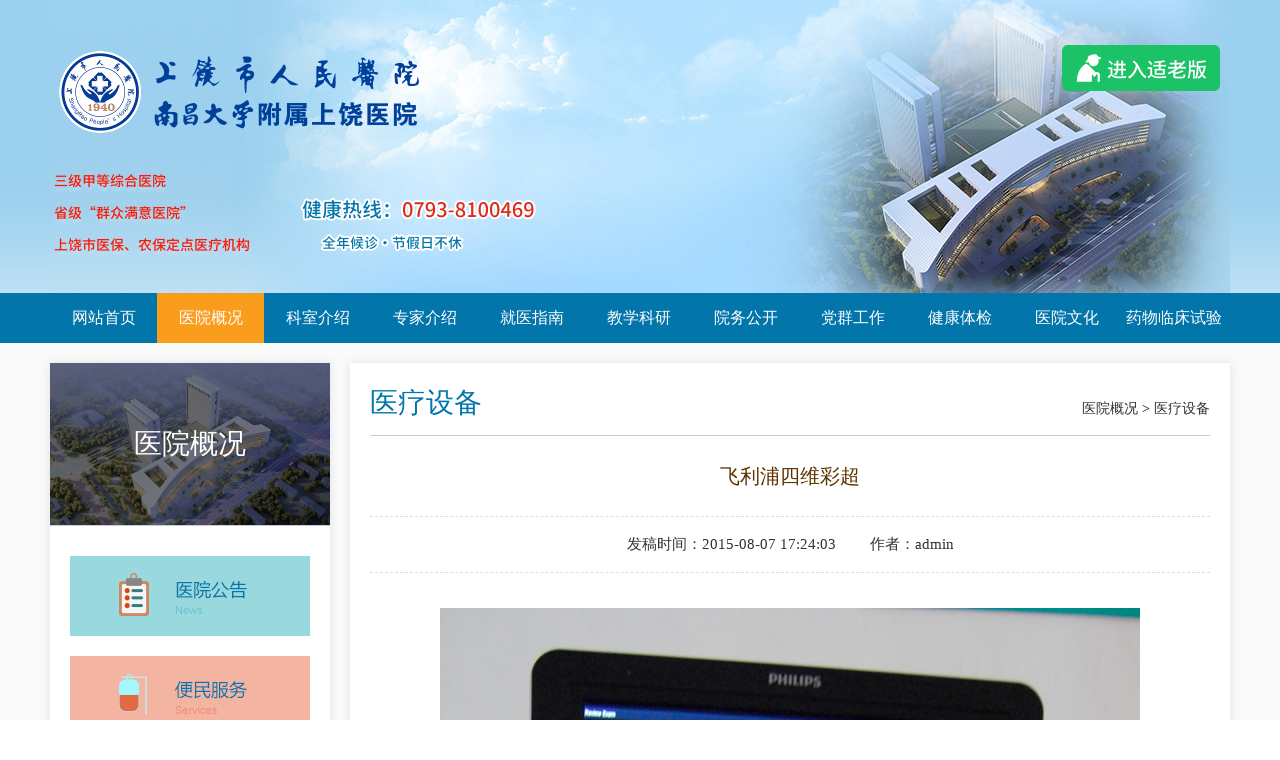

--- FILE ---
content_type: text/html; charset=utf-8
request_url: http://srsrmyy.cn/a-ylsb/36.html
body_size: 15434
content:
<!DOCTYPE html PUBLIC "-//W3C//DTD XHTML 1.0 Transitional//EN" "http://www.w3.org/TR/xhtml1/DTD/xhtml1-transitional.dtd">
<html xmlns="http://www.w3.org/1999/xhtml">
<head>
    <meta http-equiv="Content-Type" content="text/html; charset=utf-8"/>
    <title>飞利浦四维彩超-上饶市人民医院</title>
    <meta name="keywords" content="飞利浦,四维,彩超,"/>
    <meta name="description" content=""/>
    <link href="/static/index/css/style.css?v=1.2.12LTS" rel="stylesheet" type="text/css"/>
    <link href="/static/index/css/swiper.min.css?v=1.2.12LTS" rel="stylesheet" type="text/css"/>
    <script type="text/javascript" src="/static/index/js/jquery-1.11.1.min.js?v=1.2.12LTS"></script>
    <script type="text/javascript" src="/static/index/js/ckplayer/ckplayer.min.js?v=1.2.12LTS"></script>
    <script type="text/javascript" src="/static/index/js/swiper.min.js?v=1.2.12LTS"></script>
    <script type="text/javascript" src="/static/index/js/sr10000.js?v=1.2.12LTS"></script>
    <style type="text/css">
       .con_right img{
            max-width: 100%!important;
        }
    </style>
</head>

<body>
<div id="Container">
    
<div class="header">
    <div class="head"  style="position: relative;">
        <img src="/static/index/img/image_103.png?v=1.2.12LTS" alt="">
        <div class="head-intro clearfix">
            <div class="head-intro-l">
                <div class="swiper-container head-l-conainer">
                    <div class="swiper-wrapper">
                        <div class="swiper-slide">
                            <img src="/static/index/img/image_104.png?v=1.2.12LTS" alt="">
                            <img src="/static/index/img/image_105.png?v=1.2.12LTS" alt="">
                            <img src="/static/index/img/image_106.png?v=1.2.12LTS" alt="">
                        </div>
                    </div>
                </div>
            </div>
            <div class="head-intro-r">
                <div class="swiper-container head-r-conainer">
                    <div class="swiper-wrapper">
                        <div class="swiper-slide">
                            <img src="/static/index/img/image_107.png?v=1.2.12LTS" alt="">
                            <img src="/static/index/img/image_108.png?v=1.2.12LTS" alt="">
                        </div>
                    </div>
                </div>
            </div>
        </div>
        <div class="Xs-slh">
        <a href="javascript:;">
            <img src="/static/index/img/slh.png?v=1.2.12LTS" alt="" />
        </a>
    </div>
    </div>
    <style type="text/css">
        .Xs-slh{
            position: absolute;
				top: 45px;
				right: 10px;
				width: 158px;
				height: 46px;
				content: '';
				z-index: 999;
        }
    </style>
    
    
</div>
<div class="nav">
    <div class="nav_t">
        <ul>
            <li><a href="/" >网站首页</a></li>
                        <li>
                <a href="/a-yyjj.html" class="anv" >医院概况</a>
                <ul>
                                        <li><a href="/a-yyjj.html">医院简介</a></li>
                                        <li><a href="/a-ylsb.html">医疗设备</a></li>
                                        <li><a href="/a-ldfc.html">领导风采</a></li>
                                        <li><a href="/a-lxwm.html">联系我们</a></li>
                                        <li><a href="/a-tjk.html">体检科</a></li>
                                    </ul>
            </li>
                        <li>
                <a href="/dept.html" >科室介绍</a>
                <ul>
                                        <li><a href="/d-mz.html">门诊</a></li>
                                        <li><a href="/d-lcks.html">临床科室</a></li>
                                        <li><a href="/d-ykjs.html">医技科室</a></li>
                                        <li><a href="/hzwy.html">海卓物业</a></li>
                                    </ul>
            </li>
                        <li>
                <a href="/expert.html" >专家介绍</a>
                <ul>
                                        <li><a href="/e-mzb.html">门诊部</a></li>
                                        <li><a href="/e-zyb.html">住院部</a></li>
                                    </ul>
            </li>
                        <li>
                <a href="/g-bmzn.html" >就医指南</a>
                <ul>
                                        <li><a href="/g-bmzn.html">便民指南</a></li>
                                        <li><a href="/g-dljtt.html">地理交通图</a></li>
                                        <li><a href="/g-jyxz.html">就医须知</a></li>
                                        <li><a href="/g-jylc.html">就医流程</a></li>
                                        <li><a href="/g-zjczb.html">专家出诊表</a></li>
                                        <li><a href="/g-yypmt.html">医院平面图</a></li>
                                    </ul>
            </li>
                        <li>
                <a href="/t-kygl.html" >教学科研</a>
                <ul>
                                        <li><a href="/t-kygl.html">科研管理</a></li>
                                        <li><a href="/t-jxgl.html">教学管理</a></li>
                                        <li><a href="/t-zyysgfhpx.html">住院医师规范化培训</a></li>
                                    </ul>
            </li>
                        <li>
                <a href="/p-xshgk.html" >院务公开</a>
                <ul>
                                        <li><a href="/p-xshgk.html">向社会公开</a></li>
                                        <li><a href="/p-xhzgk.html">向患者公开</a></li>
                                        <li><a href="/p-xzggk.html">向职工公开</a></li>
                                        <li><a href="/p-zcfg.html">政策法规</a></li>
                                        <li><a href="/p-yljggs.html">医疗价格公示</a></li>
                                    </ul>
            </li>
                        <li>
                <a href="/p-djyd.html" >党群工作</a>
                <ul>
                                        <li><a href="/p-djyd.html">党建园地</a></li>
                                        <li><a href="/p-tzgz.html">统战工作</a></li>
                                        <li><a href="/p-jjjc.html">纪检监察</a></li>
                                        <li><a href="/ydyf.html">医德医风</a></li>
                                        <li><a href="/zyfw.html">志愿服务</a></li>
                                        <li><a href="/p-zgzj.html">职工之家</a></li>
                                        <li><a href="/p-tyqn.html">团员青年</a></li>
                                        <li><a href="/p-sbhr.html">身边好人</a></li>
                                        <li><a href="/p-bwcx.html">&ldquo;不忘初心、牢记使命&rdquo;主题教育</a></li>
                                    </ul>
            </li>
                        <li>
                <a href="/a-tjk.html" >健康体检</a>
                <ul>
                                    </ul>
            </li>
                        <li>
                <a href="/c-yyln.html" >医院文化</a>
                <ul>
                                        <li><a href="/c-yyln.html">医院理念</a></li>
                                        <li><a href="/c-whxx.html">文化学习</a></li>
                                        <li><a href="/c-whcl.html">文化长廊</a></li>
                                    </ul>
            </li>
                        <li>
                <a href="/gpc.html" >药物临床试验</a>
                <ul>
                                        <li><a href="/gpc.html">GCP简介</a></li>
                                        <li><a href="/bslc.html">办事流程</a></li>
                                        <li><a href="/flfg.html">法律法规</a></li>
                                        <li><a href="/llwyh.html">国家药物临床试验伦理委员会</a></li>
                                        <li><a href="/xzzq.html">下载专区</a></li>
                                        <li><a href="/zyjs.html">专业介绍</a></li>
                                        <li><a href="/LCSYZM.html">临床试验招募信息</a></li>
                                    </ul>
            </li>
                    </ul>
    </div>
</div>

    <div class="content">
        <div class="con_left">
    <div class="con_title">
        <h2>医院概况</h2>
    </div>
    <div class="left_nav 3">
        <ul>
                    </ul>
    </div>
    <div class="cl_img">
                <a href="/n-yygg.html" title="医院公告" target="_blank">
            <img src="/uploads/images/20210720/fcf04125e8864c7f60e4a724216c5a2f_240_80.png" />
        </a>
                <a href="/g-bmzn.html" title="便民服务" target="_blank">
            <img src="/uploads/images/20210720/ae516b24baa23100349230428fbd9cfb_240_80.png" />
        </a>
                <a href="/a-lxwm.html" title="热线电话" target="_blank">
            <img src="/uploads/images/20210720/5ba74f4104449cd6f815bd745112df27_240_80.png" />
        </a>
            </div>
</div>
        <div class="con_right">
            <div class="con_title">
    <div class="cr_nav">
                <a href="/a-yyjj.html">医院概况</a>
         >                 <a href="/a-ylsb.html">医疗设备</a>
                    </div>
    <h2>医疗设备</h2>
</div>
            <div class="cr_con">
                <h1>飞利浦四维彩超</h1>
                <div class="crc_info">
                    <span>发稿时间：2015-08-07 17:24:03</span>
                    <span>作者：admin</span>
                </div>
                <div class="video"></div>
                <div style="text-align: center;">
	<img alt="" src="/uploads/oldfiles/150807/1-150PGH355352.JPG" /></div>

                <div class="crcn_bottom"><!--分享到：--></div>

                <div class="cc_page">
                    <ul>
                        <li>
                            <p>
                                                                <span>上一篇：</span>
                                                                <a href="/a-ylsb/35.html">飞利浦单板直接数字成像系统</a>
                                                            </p>
                        </li>
                        <li>
                            <p>
                                                                <span>下一篇：</span>
                                                                <a href="/a-ylsb/37.html">瓦里安医用电子直线加速器</a>
                                                            </p>
                        </li>
                    </ul>
                </div>
            </div>
        </div>
    </div>
    <div class="footer">
    <div class="foot">
        <div class="foot_nav">
            <ul>
                                <li><a href="/a-yyjj.html">医院简介</a></li>
                                <li><a href="/a-lxwm.html">联系我们</a></li>
                                <li><a href="/dept.html">科室介绍</a></li>
                                <li><a href="/expert.html">专家介绍</a></li>
                                <li><a href="/g-bmzn.html">就医指南</a></li>
                                <li><a href="/u-hlfw.html">护理天地</a></li>
                                <li><a href="/b-rczp.html">人才招聘</a></li>
                            </ul>
        </div>
        <div class="foot_copy">
            <div class="fc_left">
                <script type="text/javascript">
                    document.write(unescape("%3Cspan id='_ideConac' %3E%3C/span%3E%3Cscript  src='http://dcs.conac.cn/js/15/233/0000/40773256/CA152330000407732560002.js' type='text/javascript'%3E%3C/script%3E"));
                </script>
                <div style="width:300px;margin:0 auto; padding:20px 0;">

                </div>
            </div>
            <div class="fc_txt">
                <p>本站信息仅供参考，不作为诊断及医疗的依据，具体诊断请预约挂号或咨询我们的专家</p>
                <p>本站部分图文取自互联网。若发现侵犯您著作权行为，请及时告知。</p>
                <a target="_blank" href="http://www.beian.gov.cn/portal/registerSystemInfo?recordcode=36110202000108" style="display:inline-block;text-decoration:none;height:20px;line-height:20px;">
                    <img src="/static/index/img/beian.png?v=1.2.12LTS" style="float:left;"/>
                    <p style="float:left;height:20px;line-height:20px;margin: 0px 0px 0px 5px; color:#ffffff;">赣公网安备 36110202000108号</p>
                </a>
                <p>地址：江西省上饶市书院路84－87号&nbsp;&nbsp;邮政编码：334000 </p>
                <p>急救热线：0793-8100120&nbsp;&nbsp;预约挂号：0793-8100469&nbsp;&nbsp;医疗投诉：0793-8100315 </p>
                <p>
                    Copyright © 2015 上饶市人民医院
                    <a href="http://beian.miit.gov.cn/" target="_blank" style="color: #fff">赣ICP备18010044号</a>
                    （饶卫网审［2015］第03号）技术支持：<a href="https://www.jxwwkj.com " target="_blank">万网科技</a>
                </p>
                <p>
                    <script type="text/javascript">var cnzz_protocol = (("https:" == document.location.protocol) ? " https://" : " http://");
                    document.write(unescape("%3Cspan id='cnzz_stat_icon_1256812463'%3E%3C/span%3E%3Cscript src='" + cnzz_protocol + "s4.cnzz.com/stat.php%3Fid%3D1256812463%26show%3Dpic' type='text/javascript'%3E%3C/script%3E"));</script>
                </p>
            </div>
            <div class="fc_right">
                <img src="/static/index/img/weixin.png?v=1.2.12LTS" width="114" height="170"/>
            </div>
        </div>
    </div>
</div>
<script>
$('.Xs-slh').click(function() {
		$.get('/elderly', {
			status: 1
		}, function() {
			window.location.reload();
		})
	});
    var Swiper1 = new Swiper ('.head-l-conainer', {
        loop: true,
        autoplay: 3000,
        speed: 1600,
        direction: 'vertical'
    });
    var Swiper2 = new Swiper ('.head-r-conainer', {
        loop: true,
        autoplay: 3000,
        speed: 1600,
        direction: 'vertical'
    });
</script>

    <script>
        $(function () {
        var videoUrl = "";

        if (videoUrl !== "") {
            $(".video").show();
            new ckplayer({
                container: '.video',
                variable: 'player',
                video: videoUrl,
                autoplay: true
            });
        } 
 })
    </script>
</div>
</body>
</html>


--- FILE ---
content_type: text/css
request_url: http://srsrmyy.cn/static/index/css/style.css?v=1.2.12LTS
body_size: 42473
content:
@charset "utf-8";

/*----------------CSS全局样式--------------------*/

body, ul, li, p, h1, h2, h3, h4, h5, h6, dl, dt, dd, font, span, p, dl, dt, dd {
    margin: 0;
    padding: 0;
}

body {
    font-family: "微软雅黑";
    background-color: #fff;
}

img {
    outline-width: 0px;
    vertical-align: top;
    border: 0;
}

p > img{
    max-width: 100%;
}

.cr_con > img{
    max-width: 100%;
}

li {
    list-style: none;
}

a {
    text-decoration: none;
    color: #333
}

a:hover {
    color: #de2b1c;
}

/*---------------------css样式开始--------------------------------------*/

#Container {
    height: 100%;
    margin: 0;
    padding: 0;
    overflow: hidden;
    background-color: #fafafa;
}

.clearfix:after,
.clearfix:before {
    content: "";
    display: table;
    clear: both;
}

.clearfix {
    clear: both;
    zoom: 1;
}

/*-------------------对联样式-------------------*/


.duilian {
    width: 100%;
    height: 100%;
    position: absolute;
    z-index: 9999;
}

.dl_left {
    width: 110px;
    height: 344px;
    position: absolute;
    left: 10%;
    top: 450px;
}

.dlpic {
    width: 110px;
    height: 320px;
}

.closdl {
    width: 22px;
    height: 22px;
    margin-top: 3px;
    float: right;
    cursor: pointer;
    background-image: url(gb.png);
    background-repeat: no-repeat;
}

.dl_right {
    width: 110px;
    height: 344px;
    position: absolute;
    right: 10%;
    top: 450px;
}


/*---------------------头部样式--------------------------------------*/


.header {
    width: 100%;
    height: 293px;
    position: relative;
    overflow: hidden;
    background-image: url("/static/index/img/head1.jpg");
}

.head {
    width: 1180px;
    height: 293px;
    margin: 0 auto;
    background-image: url("/static/index/img/image_102.jpg");
    background-position: center;
    background-repeat: no-repeat;
}

.head > img{
    padding-top: 50px;
    width: 378px;
}
.head .head-intro{
    padding-top: 40px;
}
.head .head-intro img{
    display: block;
    padding-bottom: 10px;
}
.head .head-intro-l{
    width: 250px;
    overflow: hidden;
    float: left;
}
.head .head-intro-l .swiper-wrapper{
    width: 100px;
    max-height:100px;
}
.head .head-intro-r .swiper-wrapper{
    max-height:100px;
}
.head .head-intro-r{
    float: left;
    padding-top: 18px;
    width:250px;
    overflow: hidden;
}
.head .head-intro-r img{
    padding-left: 20px;
}
.head .head-intro-r img:first-child{
    padding-left: 0;
}
/*.head .head-intro .head-intro-l .swiper-slide{*/
/*    display: block;*/
/*    -webkit-transform: translate3d(0, 50%, 0);*/
/*    transform: translate3d(0,50%, 0);*/
/*    opacity: 0;*/
/*    transition: .2s ease 1s;*/
/*}*/
/*.head .head-intro .head-intro-l .swiper-slide-active {*/
/*    opacity: 1;*/
/*    -webkit-transform: translate3d(0, 0, 0);*/
/*    transform: translate3d(0, 0, 0);*/
/*    transition: .4s ease 1.6s;*/
/*}*/

/*.head .head-intro .head-intro-r .swiper-slide{*/
/*    display: block;*/
/*    -webkit-transform: translate3d(0, 50%, 0);*/
/*    transform: translate3d(0,50%, 0);*/
/*    color: #d4a024;*/
/*    opacity: 0;*/
/*    transition: .2s ease 1s;*/
/*}*/
/*.head .head-intro .head-intro-r .swiper-slide-active{*/
/*    opacity: 1;*/
/*    -webkit-transform: translate3d(0, 0, 0);*/
/*    transform: translate3d(0, 0, 0);*/
/*    transition: .4s ease 1.6s;*/
/*}*/
.nav {
    width: 100%;
    height: 50px;
    background-color: #0275aa;
}

.nav_t {
    width: 1180px;
    height: 50px;
    margin: 0 auto;
    background-color: #0275aa;
    position: relative;
}

.nav_t ul {
    text-decoration: none;
}

.nav_t ul li {
    width: 107px;
    height: 50px;
    float: left;
    font-size: 16px;
    text-align: center;
    line-height: 50px;
    color: #fff;
    position: relative;
}

.nav_t ul li a {
    height: 50px;
    display: block;
    color: #fff;
}

.nav_t ul li a:hover {
    color: #fff;
    background-color: #fa9d1c;
}

.nav_t ul li .anv {
    color: #fff;
    background-color: #fa9d1c;
}


.nav ul li ul {
    display: none;
    z-index: 9;
    filter: alpha(Opacity=75);
    opacity: 0.75;
}

.nav ul li:hover ul {
    left: 0px;
    width: 107px;
    background-color: #0275aa;
    display: block;
    top: 50px;
    position: absolute;
    overflow: hidden;
}

.nav ul li ul li {
    height: 40px;
    width: 107px;
}

.nav ul li ul li a {
    height: 40px;
    width: 107px;
    margin: 0px;
    padding: 0px;
    font-size: 14px;
    line-height: 40px;
    color: #fff;
    font-weight: normal;
}

.nav ul li ul li a:hover {
    margin: 0px;
    padding: 0px;
    background-color: #fa9d1c;
}


/*---------------------首页样式--------------------------------------*/


.last {
    margin-right: none
}

/*医院动态*/

.plate1 {
    width: 1180px;
    height: 371px;
    margin: 20px auto 30px;
    color: #666;
}

.p1_img {
    width: 500px;
    height: 320px;
    margin-right: 20px;
    float: left;
}

.p1_news {
    width: 580px;
    height: 371px;
    float: left;
    background-color: #fff;
    box-shadow: 0px 0px 10px rgba(0, 0, 0, 0.1);
}


.p1n_tit {
    width: 572px;
    height: 50px;
    margin: 3px;
    background-color: #EDEDED;
    line-height: 50px;
}

.p1n_lin {
    width: 90px;
    height: 50px;
    font-size: 14px;
    color: #c5d7e1;
    text-align: right;
    float: right;
    line-height: 50px;
    padding-right: 20px;
}

.p1n_lin a {
    color: #5C8FAB;
}

.p1n_lin a:hover {
    color: #de2b1c;
}

.p1n_t {
    width: 200px;
    height: 50px;
    font-size: 18px;
    color: #0275AA;
    float: left;
    line-height: 50px;
    padding-left: 55px;
    background: url("/static/index/img/xtb.png") no-repeat 15px 10px;
}

.p1n_t span {
    width: 60px;
    height: 50px;
    padding-left: 8px;
    font-family: Arial, Helvetica, sans-serif;
    font-size: 14px;
    color: #c5d7e1;
}


.p1n_con {
    height: 250px;
    padding: 5px 15px;
}


.p1n_cb {
    height: 110px;
    border-bottom: 1px solid #ddd;
    line-height: 24px;
    padding: 0 5px;
}

.p1n_cb h2 {
    font-size: 18px;
    font-weight: normal;
    color: #2c2c2c;
    line-height: 45px;
    white-space: nowrap;
    overflow: hidden;
    text-overflow: ellipsis;
}

.p1n_cb p {
    font-size: 14px;
    color: #666;
}

.p1n_cb p a {
    color: #de2b1c;
}


.p1n_cl {
    padding-top: 20px;
}

.p1n_cl ul {
    text-decoration: none;
}

.p1n_cl ul li {
    line-height: 30px;
    padding-left: 25px;
    font-size: 16px;
    background: url("/static/index/img/xtb.png") no-repeat 10px -37px;
    margin-top: 10px;
}

.p1n_cl ul li:first-child {
    margin-top: 0;
}

.p1n_cl ul li a {
    color: #666;
}

.p1n_cl ul li a:hover {
    color: #de2b1c;
}


/*幻灯片*/

.lb_pic {
    width: 580px;
    height: 371px;
    margin-right: 20px;
    float: left;
}

.conal_l {
    width: 580px;
    height: 371px;
    position: relative;
    box-shadow: 0px 0px 10px rgba(0, 0, 0, 0.1);
}

.bigpic {
    width: 580px;
    height: 371px;
    position: relative;
    overflow: hidden;
}

.bigpic ul {
    width: 580px;
    height: 371px;
    position: relative;
    overflow: hidden;
}

.bigpic ul li {
    width: 580px;
    height: 371px;
    filter: alpha(opacity:100);
    opacity: 1;
    position: absolute;
    top: 0px;
    left: 0px;
    z-index: 1;
}

.smilepic {
    height: 10px;
    position: absolute;
    bottom: 14px;
    right: 10px;
    z-index: 5;
}

.smilepic ul {
}

.smilepic ul li {
    width: 10px;
    height: 10px;
    float: left;
    margin-left: 10px;
    cursor: pointer;
    filter: alpha(opacity:50);
    opacity: 0.5;
    background-image: url("/static/index/img/small.png");
    background-repeat: no-repeat;
    background-position: 0px 0px;
}

.smilepic ul li:hover {
    width: 10px;
    height: 10px;
    background-image: url("/static/index/img/small.png");
    background-repeat: no-repeat;
    background-position: -15px 0px;
    filter: alpha(opacity:100);
    opacity: 1;
}

.smilepic ul .litv {
    width: 10px;
    height: 10px;
    background-image: url("/static/index/img/small.png");
    background-repeat: no-repeat;
    background-position: -15px 0px;
    filter: alpha(opacity:100);
    opacity: 1;
}

.img_alt {
    width: 580px;
    height: 40px;
    background: #000;
    position: absolute;
    left: 0px;
    bottom: 0px;
    filter: alpha(opacity:50);
    opacity: 0.5;
    z-index: 3;
}

.img_alt2 {
    width: 570px;
    height: 40px;
    font-size: 14px;
    line-height: 40px;
    color: #f7f5e6;
    position: absolute;
    left: 0px;
    bottom: 0px;
    padding-left: 10px;
    z-index: 4;
}


/*公告*/

.plate2 {
    width: 1180px;
    height: 380px;
    margin: 0 auto;
    margin-bottom: 30px;
}


.p2_guide {
    width: 380px;
    height: 380px;
    margin-right: 20px;
    float: left;
    box-shadow: 0px 0px 10px rgba(0, 0, 0, 0.1);
    background-color: #fff;
}

.p2g_ucon {
    height: 125px;
    padding: 20px 20px 0;
}

.p2g_ul {
    width: 15px;
    height: 83px;
    float: left;
    font-size: 16px;
    color: #fff;
    background-color: #57A6E6;
    padding: 20px 10px;
}

.p2g_ur {
    width: 299px;
    height: 113px;
    float: left;
    padding-top: 8px;
    background-color: #fbfbfb;
    border: 1px #ddd solid;
    border-left: none;
}

.p2g_ur ul {
    text-decoration: none;
    background: url("/static/index/img/xtb.png") no-repeat 14px -93px;
}

.p2g_ur ul li {
    line-height: 27.5px;
    color: #666;
    padding-left: 44px;
    font-size: 15px;
}

.p2g_ur ul li span {
    color: #0275aa;
}


.p2g_col {
    padding: 0 20px 20px;
    height: 215px;
}

.p2g_col ul {
    text-decoration: none;
}

.p2g_col ul li {
    width: 100px;
    height: 95px;
    float: left;
    margin: 12px 15px 0 0;
    color: #fff;
    text-align: center;
}

.p2g_col ul li a {
    width: 100px;
    height: 30px;
    display: block;
    font-size: 14px;
    color: #fff;
    padding-top: 65px;
}

.p2g_col ul li:hover {
    filter: alpha(opacity=80);
    -moz-opacity: 0.8;
    opacity: 0.8;
}


.p2_wrap {
    float: left;
    background-color: #fff;
    box-shadow: 0px 0px 10px rgba(0, 0, 0, 0.1);
    padding: 20px;
}

.p2_call {
    width: 360px;
    height: 340px;
    margin-right: 20px;
    float: left;
}

.p2c_anno {
    width: 360px;
    height: 170px;
}

.p2c_atit {
    width: 360px;
    height: 35px;
    background-color: #EDEDED;
}

.p2c_atit h1 {
    height: 35px;
    float: left;
    line-height: 35px;
    font-size: 18px;
    color: #0275AA;
    font-weight: normal;
    padding: 0 10px;
    margin-left: 10px;
}

.p2c_atit span {
    width: 60px;
    height: 35px;
    float: right;
    line-height: 35px;
    color: #666;
}

.p2c_atit span a {
    color: #0275AA;
    font-size: 14px;
}

.p2c_atit span a:hover {
    color: #de2b1c;
}


.p2c_acon {
    width: 360px;
    height: 120px;
    overflow: hidden;
    position: relative;
    margin-top: 5px;
    margin-bottom: 5px;
}

.p2c_acon ul {
    width: 375px;
    position: absolute;
    overflow: hidden;
}

.p2c_acon ul li {
    width: 100%;
    max-width: 315px;
    line-height: 30px;
    padding-left: 25px;
    font-size: 14px;
    background: url("/static/index/img/xtb.png") no-repeat 10px -37px;
    white-space: nowrap;
    overflow: hidden;
    text-overflow: ellipsis;
    padding-right: 15px;
    position: relative;
}

.p2c_acon ul li span {
    float: left;
}

.p2c_acon ul li a {
    color: #666;
}

.p2c_acon ul li img{
    position: absolute;
    top: 0;
    right: 0;
    content: ''
}

.p2c_acon ul li a:hover {
    color: #de2b1c;
}


.p2c_acon2 {
    width: 418px;
    height: 125px;
    margin-top: 10px;
}

.p2c_acon2 ul {
    text-decoration: none;
}

.p2c_acon2 ul li {
    line-height: 30px;
    padding-left: 25px;
    font-size: 14px;
    background: url("/static/index/img/xtb.png") no-repeat 10px -37px;
}

.p2c_acon2 ul li a {
    color: #666;
}

.p2c_acon2 ul li a:hover {
    color: #de2b1c;
}


.p2_sub {
    width: 360px;
    height: 340px;
    float: left;
}

.p2_sub img {
    width: 207px;
    height: 53px;
    margin-bottom: 5px;
}

.p2_sub img:hover {
    filter: alpha(opacity=80);
    -moz-opacity: 0.8;
    opacity: 0.8;
}

.p3c_anno {
    width: 207px;
    height: 190px;
}

.p3c_atit {
    width: 360px;
    height: 35px;
    background-color: #EDEDED;
}

.p3c_atit h1 {
    height: 35px;
    float: left;
    line-height: 35px;
    font-size: 18px;
    color: #0275AA;
    font-weight: normal;
    padding: 0 10px;
    margin-left: 10px;
}

.p3c_atit span {
    width: 60px;
    height: 35px;
    float: right;
    line-height: 35px;
    color: #666;
}

.p3c_atit span a {
    color: #666;
    font-size: 14px;
}

.p3c_atit span a:hover {
    color: #de2b1c;
}


.p3c_acon {
    width: 207px;
    height: 180px;
    overflow: hidden;
    position: relative;
    margin-top: 5px;
    margin-bottom: 5px;
}

.p3c_acon ul {
    width: 207px;
    position: absolute;
    overflow: hidden;
}

.p3c_acon ul li {
    line-height: 30px;
    padding-left: 25px;
    font-size: 14px;
    background: url("/static/index/img/xtb.png") no-repeat 10px -37px;
}

.p3c_acon ul li span {
    float: left;
}

.p3c_acon ul li a {
    color: #666;
}

.p3c_acon ul li a:hover {
    color: #de2b1c;
}


/*科室*/

.plate3 {
    width: 1180px;
    height: 423px;
    margin: 0 auto 30px;
}

.p3_cube {
    width: 540px;
    height: 383px;
    margin-right: 20px;
    float: left;
    padding: 20px;
    background-color: #fff;
    box-shadow: 0px 0px 10px rgba(0, 0, 0, 0.1);
}

.p3c_tit {
    width: 540px;
    height: 40px;
}

.p3c_tl {
    width: 127px;
    height: 40px;
    float: left;
    font-size: 16px;
    line-height: 30px;
    text-align: center;
    margin-right: 10px;
}

.p3c_tl p {
    width: 127px;
    height: 30px;
    background-color: #0275AA;
    color: #fff;
    line-height: 30px;
    text-align: center;
    font-size: 16px;
    border-right: 1px #026593 solid;
}

.p3c_tl span {
    width: 123px;
    height: 10px;
    display: block;
    background: url("/static/index/img/xtb.png") no-repeat 55px -900px;
}

.p3c_tr {
    width: 403px;
    height: 40px;
    float: left;
    font-size: 16px;
    line-height: 30px;
    text-align: center;
}

.p3c_tr p {
    width: 402px;
    height: 30px;
    background-color: #0275AA;
    color: #fff;
    line-height: 30px;
    text-align: center;
    font-size: 16px;
    border-left: 1px #4e9fc4 solid;
}

.p3c_tr span {
    width: 377px;
    height: 10px;
    display: block;
    background: url("/static/index/img/xtb.png") no-repeat 183px -900px;
}

.p3c_con {
    height: 342px;
}


.p3c_c_l {
    width: 137px;
    height: 342px;
    float: left;
}

.p3c_c_l ul {
    text-decoration: none;
}

.p3c_c_l ul li {
    width: 127px;
    height: 31px;
    float: left;
    background-color: #ededed;
    margin: 0 10px 8px 0;
    text-align: center;
    line-height: 30px;
    font-size: 14px;
}

.p3c_c_l ul li a {
    width: 127px;
    height: 31px;
    display: block;
    color: #666;
}

.p3c_c_l ul li:hover a {
    color: #57a6e6;
    background-color: #DDEEFE;
}


.p3c_c_r {
    width: 403px;
    height: 342px;
    float: left;
}

.p3c_c_r ul {
    text-decoration: none;
    margin-right: -10px;
}

.p3c_c_r ul li {
    width: 127px;
    height: 31px;
    float: left;
    background-color: #ededed;
    margin: 0 10px 8px 0;
    text-align: center;
    line-height: 30px;
    font-size: 14px;
}

.p3c_c_r ul li a {
    width: 127px;
    height: 31px;
    display: block;
    color: #666;
}

.p3c_c_r ul li:hover a {
    color: #57a6e6;
    background-color: #DDEEFE;
}


.p3_spec {
    width: 580px;
    height: 423px;
    float: left;
    background-color: #fff;
    box-shadow: 0px 0px 10px rgba(0, 0, 0, 0.1);
}

.p3n_tit {
    height: 50px;
    margin: 3px;
    background-color: #EDEDED;
}

.p3n_lin {
    width: 90px;
    height: 50px;
    font-size: 14px;
    color: #c5d7e1;
    text-align: right;
    float: right;
    line-height: 50px;
    padding-right: 20px;
}

.p3n_lin a {
    color: #5C8FAB;
}

.p3n_lin a:hover {
    color: #de2b1c;
}

.p3n_t {
    width: 230px;
    height: 42px;
    font-size: 24px;
    color: #0275AA;
    float: left;
    padding: 8px 0 0 55px;
    background: url("/static/index/img/xtb.png") no-repeat 15px -578px;
}

.p3n_t span {
    width: 60px;
    height: 42px;
    padding-left: 8px;
    font-family: Arial, Helvetica, sans-serif;
    font-size: 14px;
    color: #c5d7e1;
}


.p3n_con {
    height: 330px;
    position: relative;
    overflow: hidden;
    margin: 20px;
}

.p3n_con .p3n_con_v {
    position: absolute;
    overflow: hidden;
}

.p3n_con .p3n_con_v a {
    width: 418px;
    height: 82px;
    overflow: hidden;
    display: block;
    margin-bottom: 22px
}

.p3n_con .p3n_con_v img {
    width: 135px;
    height: 80px;
    margin-right: 16px;
    float: left;
}

.p3n_con .p3n_con_v p {
    width: 265px;
    font-size: 14px;
    margin-top: 15px;
}

.p3n_cu {
    width: 438px;
    height: 165px;
}

.p3n_cu img {
    float: left;
}

.p3n_cuc {
    width: 180px;
    height: 165px;
    float: left;
    margin-left: 15px;
}

.p3n_cuc h4 {
    margin: 0;
    color: #cf4e48;
    font-size: 18px;
    font-weight: normal;
    line-height: 40px;
}

.p3n_cuc p {
    color: #666;
    font-size: 14px;
    text-indent: 1em;
    line-height: 24px;
}


.p3n_cd {
    width: 438px;
    height: 119px;
}

.p3n_cd ul {
    text-decoration: none;
}

.p3n_cd ul li {
    width: 185px;
    height: 40px;
    float: left;
    text-align: center;
    line-height: 40px;
    font-size: 16px;
    margin: 12px 15px;
}

.p3n_cd ul li a {
    width: 185px;
    height: 40px;
    display: block;
    color: #666;
    border-radius: 10px;
    -webkit-border-radius: 10px;
    -moz-border-radius: 10px;
}

.p3n_cd ul li:hover a {
    filter: alpha(opacity=70);
    -moz-opacity: 0.7;
    opacity: 0.7;
}


/*小banner*/

.banner {
    width: 1180px;
    margin: 0 auto 30px;
}


/*专家*/

.plate4 {
    width: 1140px;
    height: 210px;
    margin: 0 auto 30px;
    background-color: #fff;
    box-shadow: 0px 0px 10px rgba(0, 0, 0, 0.1);
    padding: 20px 20px 0;
}


.p4n_tit {
    height: 50px;
    background-color: #EDEDED;
}

.p4n_t {
    width: 200px;
    height: 42px;
    font-size: 24px;
    color: #0275AA;
    float: left;
    padding: 8px 0 0 55px;
    background: url("/static/index/img/xtb.png") no-repeat 10px -628px;
}

.p4n_t span {
    width: 60px;
    height: 42px;
    padding-left: 8px;
    font-family: Arial, Helvetica, sans-serif;
    font-size: 14px;
    color: #c5d7e1;
}

.p4_con {
    padding-top: 20px;
}

.p4c_left {
    width: 450px;
    height: 250px;
    float: left;
}

.p4c_left img {
    float: left;
}

.p4l_txt {
    width: 225px;
    height: 240px;
    float: left;
    margin-left: 30px;
    padding-top: 10px;
}

.p4l_txt h5 {
    font-size: 18px;
    font-weight: normal;
    color: #57a6e6;
    line-height: 32px;
}

.p4l_txt h5 a {
    color: #57a6e6;
}

.p4l_txt h5 a:hover {
    color: #de2b1c;
}

.p4l_txt p {
    font-size: 14px;
    color: #666;
    line-height: 32px;
}

.p4l_txt a {
    color: #de2b1c;
}


.zhuanj {
    position: relative;
    z-index: 50;
}

.zj_con {
    height: 118px;
    position: relative;
    display: block;
    left: 0px;
    top: 0px;
    overflow: hidden;
}

.zj_ul {
    position: absolute;
    display: block;
    left: 0px;
    top: 0px;
    overflow: hidden;
}

.p4c_right {
    float: left;
}

.p4c_right ul {
}

.p4c_right ul li {
    width: 212px;
    height: 118px;
    background-color: #ededed;
    float: left;
    margin-left: 20px;
}

.p4c_right ul li:first-child {
    margin-left: 0;
}

.p4c_right ul li:hover {
    background-color: #DDEEFE;
}

.p4c_right ul li a img {
    float: left;
}

.p4c_right ul li a .p4c_la {
    height: 110px;
    width: 110px;;
    float: left;
    margin-left: 10px;
    padding-top: 8px;
}

.p4c_right ul li a .p4c_la span {
    color: #57a6e6;
    font-size: 14px;
    line-height: 32px;
}

.p4c_right ul li a .p4c_la p {
    color: #666;
    font-size: 14px;
    line-height: 32px;
    text-overflow: ellipsis;
    overflow: hidden;
    white-space: nowrap
}

.gd_left {
    width: 20px;
    height: 20px;
    cursor: pointer;
    position: absolute;
    top: -55px;
    left: 393px;
    background-color: #0275AA;
    background-image: url(up_down2.png);
    background-repeat: no-repeat;
    background-position: 0px 0px;
}

.gd_left:hover {
    width: 20px;
    height: 20px;
    background-color: #0275AA;
    background-image: url(up_down2.png);
    background-repeat: no-repeat;
    background-position: -20px 0px;
}

.gd_right {
    width: 20px;
    height: 20px;
    cursor: pointer;
    position: absolute;
    top: -55px;
    right: 34px;
    background-color: #0275AA;
    background-image: url(up_down2.png);
    background-repeat: no-repeat;
    background-position: -40px 0px;
}

.gd_right:hover {
    width: 20px;
    height: 20px;
    background-color: #0275AA;
    background-image: url(up_down2.png);
    background-repeat: no-repeat;
    background-position: -60px 0px;
}


/*护理*/

.plate5 {
    width: 1140px;
    margin: 0 auto 30px;
    padding: 20px;
    box-shadow: 0px 0px 10px rgba(0, 0, 0, 0.1);
    background-color: #fff;
}


.p5_left {
    width: 560px;
    float: left;
    margin-right: 20px;
}

.p5l_care {
    height: 260px;
}


.p5l_ctit {
    height: 35px;
    background-color: #EDEDED;
}

.p5l_ctit h1 {
    height: 35px;
    float: left;
    line-height: 35px;
    font-size: 18px;
    color: #0275AA;
    font-weight: normal;
    padding: 0 10px;
    margin-left: 5px;
}

.p5l_ctit span {
    width: 60px;
    height: 35px;
    float: right;
    line-height: 35px;
    color: #666;
}

.p5l_ctit span a {
    color: #0275AA;
    font-size: 14px;
}

.p5l_ctit span a:hover {
    color: #de2b1c;
}


.p5l_ccon {
    padding: 20px 15px;
    color: #666;
}


.p5l_cca {
    height: 90px;
}

.p5l_cca img {
    float: left;
    margin-right: 15px;
}

.p5l_ccab {
    width: 345px;
    height: 89px;
    float: left;
    border-bottom: 1px #ddd dashed;
}

.p5l_ccab p {
    line-height: 24px;
    color: #666;
    font-size: 14px;
}

.p5l_ccab h3 {
    font-weight: normal;
    color: #57a6e6;
    line-height: 30px;
    font-size: 14px;
    border: none;
}

.p5l_ccab h3 a {
    font-weight: normal;
    color: #57a6e6;
    font-size: 16px;
    border: none;
}

.p5l_ccab h3 a:hover {
    color: #de2b1c;
}


.p5l_ccb {
    padding-top: 10px;
}

.p5l_ccb ul {
    text-decoration: none;
}

.p5l_ccb ul li {
    line-height: 30px;
    font-size: 14px;
    padding-left: 20px;
    background: url("/static/index/img/xtb.png") no-repeat 0px -690px;
}

.p5l_ccb ul li a {
    color: #666;
}

.p5l_ccb ul li a:hover {
    color: #de2b1c;
}


.p5_right {
    width: 560px;
    float: right;
}


/*滚动*/

.plate6 {
    width: 1180px;
    padding: 20px 0;
    margin: 0 auto 30px;
    background-color: #fff;
    box-shadow: 0px 0px 10px rgba(0, 0, 0, 0.1);
}

.syzz_con {
    position: relative;
}

.syzz_con_js {
    width: 1100px;
    height: 170px;
    display: block;
    position: relative;
    overflow: hidden;
    margin: 0 auto;
}

.syzz_con_js ul {
    height: 170px;
    margin: 0 auto;
    display: block;
    position: absolute;
    top: 0px;
    overflow: hidden;
}

.syzz_con_js ul li {
    width: 210px;
    height: 170px;
    float: left;
    margin-left: 10px;
}

.syzz_con_js ul li:first-child{
    margin-left: 5px;
}


.syzz_con_js ul li a {
    width: 200px;
    height: 160px;
    display: block;
    padding: 4px;
    background-color: #fff;
    border: 1px solid #eff1f5;
    font-size: 14px;
    color: #333;
    text-align: center;
}

.syzz_con_js ul li a:hover {
    color: #f52912;
    border-bottom: 1px solid #f52912;
}

.syzz_con_js ul li a img {
    padding-bottom: 10px;
    display: block;
}

.sy_left {
    width: 40px;
    height: 170px;
    cursor: pointer;
    position: absolute;
    top: 0px;
    left: 0px;
    background: url("/static/index/img/icon7.png") center no-repeat;
}


.sy_right {
    width: 40px;
    height: 170px;
    cursor: pointer;
    position: absolute;
    top: 0px;
    right: 0px;
    background: url("/static/index/img/icon8.png") center no-repeat;
}



/*链接*/

.links {
    width: 1140px;
    height: 190px;
    margin: 0 auto 30px;
    padding: 20px;
    background-color: #fff;
    box-shadow: 0px 0px 10px rgba(0, 0, 0, 0.1);
}


.links_left {
    width: 560px;
    height: 170px;
    float: left;
}

.ll_tit {
    width: 545px;
    height: 35px;
    background-color: #EDEDED;
    margin-bottom: 30px;
}

.ll_tit h1 {
    height: 35px;
    float: left;
    line-height: 35px;
    font-size: 18px;
    font-weight: normal;
    color: #0275AA;
    padding: 0 10px;
    margin-left: 5px;
}

.ll_con {
    width: 535px;
    height: 100px;
    padding-left: 10px;
}

.ll_con ul {
    text-decoration: none;
}

.ll_con ul li {
    width: 163px;
    height: 41px;
    margin-right: 8px;
    margin-bottom: 8px;
    float: left;
    border: 1px #ddd solid;
    background-color: #219CDE;
}

.ll_con ul li:hover {
    border: 1px #8CBFD7 solid;
}


.links_right {
    width: 560px;
    height: 170px;
    float: left;
}

.lr_tit {
    height: 35px;
    background-color: #EDEDED;
    margin-bottom: 30px;
}

.lr_tit h1 {
    height: 35px;
    float: left;
    line-height: 35px;
    font-size: 18px;
    color: #0275AA;
    font-weight: normal;
    padding: 0 10px;
    margin-left: 5px;
}

.lr_tit span {
    width: 100px;
    height: 35px;
    float: right;
    line-height: 35px;
    color: #666;
}

.lr_tit span a {
    color: #0275AA;
    font-size: 14px;
}

.lr_tit span a:hover {
    color: #de2b1c;
}

.lr_con {
    height: 100px;
}

.lr_con ul {
    text-decoration: none;
}

.lr_con ul li {
    margin-right: 15px;
    float: left;
    line-height: 30px;
    color: #666;
}

.lr_con ul li a {
    color: #666;
    font-size: 14px;
}

.lr_con ul li a:hover {
    color: #de2b1c;
}


/*---------------------内页样式--------------------------------------*/

.content {
    width: 1180px;
    margin: 20px auto 0;
}

.con_left {
    width: 280px;
    float: left;
    margin-bottom: 50px;
    box-shadow: 0 0 10px rgba(0, 0, 0, 0.1);
    background-color: #fff;
}

.con_title {
    width: 100%;
    height: 40px;
    border-bottom: 1px solid #c2ccdc;
    padding-bottom: 12px;
}

.con_title h2 {
    font-size: 28px;
    color: #0275aa;
    line-height: 40px;
    font-weight: normal;
}


.con_left .con_title {
    width: 100%;
    height: 162px;
    background: url("/static/index/img/icon4.jpg");
    padding-bottom: 0;
}

.con_left .con_title h2 {
    color: #fff;
    text-align: center;
    line-height: 162px;
}


.con_right {
    width: 840px;
    float: right;
    margin-bottom: 70px;
    padding: 20px;
    box-shadow: 0 0 10px rgba(0, 0, 0, 0.1);
    background-color: #fff;
}

.con_title .cr_nav {
    padding-top: 17px;
    float: right;
    font-size: 14px;
}


.cl_img {
    padding: 20px;
}

.cl_img img {
    margin: 10px 0;
}


/*内页三级导航 下拉A*/

.side_nav {
    width: 170px;
    margin: 0 auto;
}

.side_li {
    width: 170px;
    margin: 0 auto;
}

.side_tt {
    width: 100%;
    height: 35px;
    cursor: pointer;
    border-bottom-width: 1px;
    border-bottom-style: solid;
    border-bottom-color: #ddd;
}

.side_tta {
    font-size: 15px;
    width: 135px;
    height: 35px;
    border-bottom-width: 1px;
    border-bottom-style: solid;
    border-bottom-color: #ddd;
    line-height: 35px;
    background-image: url("/static/index/img/xtb.png");
    background-repeat: no-repeat;
    background-position: 15px -1126px;
    color: black;
    display: block;
    padding-left: 35px;
}

.side_tt a {
    color: black;
}

.side_tt a:hover {
    color: #0275aa;
}

.side_ttb {
    font-size: 15px;
    width: 135px;
    height: 35px;
    border-bottom-width: 1px;
    border-bottom-style: solid;
    border-bottom-color: #ddd;
    line-height: 35px;
    background-image: url("/static/index/img/xtb.png");
    background-repeat: no-repeat;
    background-position: 16px -408px;
    color: black;
    padding-left: 35px;
}

.side_ll {
    display: none;
}

.side_ll:hover ul li:hover {
    background: url("/static/index/img/xtb.png") no-repeat 0 -528px;
}

.side_ll ul {
}

.side_ll ul li {
    border-bottom-width: 1px;
    border-bottom-style: solid;
    border-bottom-color: #ddd;
    background-image: url("/static/index/img/xtb.png");
    background-repeat: no-repeat;
    background-position: 16px -205px;
    padding-left: 35px;

}


.side_ll ul li a {
    font-size: 14px;
    color: #777;
    line-height: 40px;
    display: block;
}

.side_ll ul li a:hover {
    color: #0275aa;
}


/*内页三级导航 普通B*/

.left_nav {
    width: 280px;
}

.left_nav ul li {
    height: 59px;
    border-bottom-width: 1px;
    border-bottom-style: solid;
    border-bottom-color: #ddd;
}

.left_nav ul li a {
    font-size: 18px;
    color: black;
    line-height: 59px;
    display: block;
    padding-left: 40px;
    text-overflow: ellipsis;
    overflow: hidden;
    white-space: nowrap;
    background: url("/static/index/img/icon5.png") no-repeat 240px 25px;
    padding-right: 40px;
}

.left_nav ul li:hover,
.left_nav ul li.active{
    background-color: #0275AA;
}


.left_nav ul li:hover a,
.left_nav ul li.active a{
    color: #fff;
    background: url("/static/index/img/icon6.png") no-repeat 240px 25px;
}

/*news*/

.cr_con {
    width: 100%;
    line-height: 2em;
    color: #333;
    font-size: 15px;
}

.cr_con h1 {
    font-size: 20px;
    text-align: center;
    line-height: 80px;
    font-weight: normal;
    color: #5e3300;
}

.cr_con .crc_info {
    border-bottom: 1px dashed #ddd;
    border-top: 1px dashed #ddd;
    text-align: center;
    line-height: 35px;
    margin-bottom: 35px;
    padding: 10px;
}

.cr_con .crc_info span {
    margin: 0 15px;
}

.cr_con p {
    color: #333;
    font-size: 15px;
    line-height: 2em;
}

.crc_news h3 {
    padding-top: 40px;
    color: #006699;
    font-size: 16px;
}

.crc_news li {
    padding-left: 10px;
    line-height: 2em;
    font-size: 14px;
}

.crcn_bottom {
    margin-top: 70px;
    margin-bottom: 30px;
    border-top: 1px dashed #ddd;
    padding: 10px 0;
    font-size: 12px;
}


/*aboutC*/


.cr_cons {
    width: 100%;
    padding-top: 35px;
    overflow: hidden;
}

.p3c_con ul {
    text-decoration: none;
}

.cr_cons ul li {
    width: 130px;
    height: 31px;
    float: left;
    background-color: #ededed;
    margin: 0 8px 8px 0;
    text-align: center;
    line-height: 30px;
    font-size: 14px;
    border: 1px #ddd solid;
}

.cr_cons ul li a {
    display: block;
    color: #666;
    text-overflow: ellipsis;
    overflow: hidden;
    white-space: nowrap;
}

.cr_cons ul li:hover a {
    color: #57a6e6;
    background-color: #DDEEFE;
}


.cr_conz {
    width: 100%;
    padding-top: 35px;
    overflow: hidden;
}

.cr_conz ul li {
    width: 119px;
    height: 31px;
    float: left;
    background-color: #ededed;
    margin: 0 8px 8px 0;
    text-align: center;
    line-height: 30px;
    font-size: 14px;
    border: 1px #ddd solid;
}

.cr_conz ul li a {
    width: 119px;
    height: 31px;
    display: block;
    color: #666;
}

.cr_conz ul li:hover a {
    color: #57a6e6;
    background-color: #DDEEFE;
}


.cr_conc {
    width: 100%;
    line-height: 2em;
    border-bottom: 1px solid #ddd;
    padding-bottom: 40px;
    clear: both;
}

.crc_til {
    font-weight: bold;
    border-bottom: 1px dashed #ddd;
    line-height: 1.8em;
    padding-top: 25px;
    padding-right: 0;
    padding-bottom: 0px;
    padding-left: 0;
}

.crc_til span {
    background: url("/static/index/img/xtb.png") no-repeat -450px -933px;
    display: block;
    padding-left: 20px;
    font-size: 16px;
    color: #57A6E6;
}

.crc_til span a {
    color: #57A6E6;
}

.crc_p {
    width: 100%;
    padding-top: 15px;
}


/*list*/

.cr_newslist {
    width: 100%;
    padding-top: 10px;
    overflow: hidden;
}

.cr_newslist li {
    height: 45px;
    overflow: hidden;
    line-height: 45px;
    font-size: 15px;
    border-bottom: 1px dashed #ddd;
    padding-left: 32px;
    background: url("/static/index/img/xtb.png") no-repeat 10px -975px;
}

.cr_newslist li span {
    float: right;
    padding-right: 25px;
}

.cr_newslist li:hover span {
    color: #de2b1c;
}

.cr_newslist li:hover a {
    display: block;
    color: #de2b1c;
}

.cr_page {
    padding: 30px 0 15px;
}

.cr_page ul {
    text-align: center;
}

.cr_page ul li {
    display: inline-block;
    margin: 0 5px;
    background-color: #fff;
    font-size: 14px;
}

.cr_page ul li a,
.cr_page ul li span {
    display: block;
    padding: 5px 10px;
    border: 1px solid #e3e2e2;
    color: #666;
}

.cr_page ul li.active span,
.cr_page ul li a:hover {
    background-color: #57A6E6;
    color: #fff;
    border-color: #57A6E6;
}

.cr_page ul li.disabled a,
.cr_page ul li.disabled span {
    background-color: #eee;
    color: #999;
}

/* pick 样式 */

.cr_pick {
    color: #333;
    font-size: 14px;
    line-height: 25px;
    margin: 0 -10px;
}

.cr_pick ul {
    text-decoration: none;
}

.cr_pick ul li {
    width: 260px;
    height: 200px;
    float: left;
    background-color: #fff;
    border: 1px solid #eff1f5;
    margin: 15px 10px;
}

.cr_pick ul li a {
    display: block;
    padding: 9px;
    background-color: #fff;
    border: 1px solid #eff1f5;
    font-size: 14px;
    color: #333;
    text-align: center;
}

.cr_pick ul li a:hover {
    display: block;
    color: #f52912;
    padding: 9px;
    background-color: #fff;
    border-top: 1px solid #eff1f5;
    border-left: 1px solid #eff1f5;
    border-right: 1px solid #eff1f5;
    border-bottom: 1px solid #f52912;
    font-size: 14px;
    text-align: center;
}

.cr_pick ul li a img {
    padding-bottom: 10px;
}


/* picklist 专家样式 */

.zjtd {
    width: 780px;
    height: 238px;
    border-bottom-width: 1px;
    border-bottom-style: dashed;
    border-bottom-color: #ddd;
}

.zjtd:hover {
    background-color: ededed;
}

.zj_left {
    width: 150px;
    height: 180px;
    float: left;
    margin-top: 23px;
    margin-left: 10px;
}

.zj_left img {
    padding: 5px;
    background: #fff;
    border: 1px solid #ddd;
}

.zj_right {
    width: 585px;
    height: 180px;
    float: left;
    margin-top: 23px;
}

.zj_right ul {
    padding-left: 20px;
    padding-right: 10px;
}

.zj_right ul li {
    font-size: 14px;
    line-height: 36px;
    color: #555;
}

.zj_right ul li a {
    color: #de2b1c;
}

.zj_right ul span {
    font-size: 18px;
    line-height: 36px;
    color: #57A6E6;
}


/*---------------------底部样式--------------------------------------*/

.footer {
    width: 100%;
    height: 290px;
    background-color: #0174a9;
    clear: both;
}

.foot {
    width: 1000px;
    height: 290px;
    margin: 0 auto;
    background-color: #0174a9;
}

.foot_nav {
    width: 1000px;
    height: 60px;
    margin-bottom: 25px;
    background: url("/static/index/img/xtb.png") no-repeat 200px -801px
}

.foot_nav ul {
    text-decoration: none;
    margin-left: 125px;
}

.foot_nav ul li {
    width: 105px;
    height: 60px;
    float: left;
    font-size: 14px;
    text-align: center;
    line-height: 60px;
    color: #fff;
    background: url("/static/index/img/xtb.png") no-repeat 0 -737px
}

.foot_nav ul li:first-child {
    background: none;
}

.foot_nav ul li a {
    color: #fff;
}

.foot_nav ul li a:hover {
    color: #de2b1c;
}

.foot_copy {
    width: 1000px;
    height: 200px;
    color: #fff;
}

.fc_txt {
    width: 680px;
    height: 200px;
    float: left;
    font-size: 14px;
    text-align: center;
    line-height: 30px;
    color: #fff;
}

.fc_txt p {
    font-size: 14px;
    text-align: center;
    line-height: 30px;
    color: #fff;
}

.fc_txt p a {
    color: #fff;
}


.fc_left {
    width: 140px;
    height: 200px;
    float: left;
    padding-left: 25px;
}

.fc_right {
    width: 140px;
    height: 200px;
    float: left;
    text-align: right;
}


/*---------------------新增样式--------------------------------------*/
.zjjs {
    width: 840px;
    overflow: hidden;
    padding-bottom: 40px;
}

.zjjs_t {
    height: 40px;
    font-weight: bold;
    font-size: 16px;
    line-height: 40px;
}

.zjjs_t a {
    color: #6CC
}

.zjjs_con {
    overflow: hidden;
}

.zjjs_con ul {
}

.zjjs_con ul li {
    float: left;
    height: 30px;
    width: 280px;
}

.zjjs_con ul li a {
    float: left;
    height: 30px;
    line-height: 30px;
}

.zjjs_con ul li a:hover {
    float: left;
    height: 30px;
    width: 250px;
    line-height: 30px;
}

.sb_more {
    position: absolute;
    top: -30px;
    right: 20px;
}


.cr_pickA {
    margin: 20px 10px;
    color: #333;
    font-size: 14px;
    line-height: 25px;
}

.cr_pickA ul {
}

.cr_pickA ul li {
    width: 340px;
    height: 185px;
    background-color: #ededed;
    float: left;
    margin: 0 20px 15px 0;
}

.cr_pickA ul li:hover {
    background-color: #DDEEFE;
}

.cr_pickA ul li a img {
    float: left;
}

.cr_pickA ul li a .p4c_la {
    width: 190px;
    height: 175px;
    float: left;
    margin-left: 15px;
    padding-top: 10px;
}

.cr_pickA ul li a .p4c_la span {
    color: #57a6e6;
    font-size: 16px;
    line-height: 32px;
}

.cr_pickA ul li a .p4c_la p {
    color: #666;
    font-size: 14px;
    line-height: 32px;
}

.tszk {
    width: 300px;
    font-size: 18px;
    padding-top: 6px;
    border-top: 1px solid #ddd;
}

.tszk p {
    padding-top: 5px;
}

.content3 {
    width: 740px;
    font-size: 14px;
    line-height: 30px;
    color: #666;
    word-wrap: break-word;
}

/******************************飘窗****************************/
.bay-window {
    z-index: 1000;
    *border: 1px solid #eee;
    *border: 1px solid #eee \0;
    box-shadow: 2px 2px 5px rgba(0, 0, 0, 0.2);
    position: absolute;
}

.bay-window img {
    display: block;
}

.bay-window .close {
    position: absolute;
    top: -5px;
    right: -5px;
    width: 20px;
    height: 20px;
    background: url('../images/icon_25.png') no-repeat center;
    z-index: 1;
}

.bay-window .close:hover {
    opacity: 0.8;
    filter: alpha(opacity=80);
}



.syzz_con_tit {
    height: 50px;
    margin: 0 20px 20px;
    background-color: #EDEDED;
}

.syzz_con_t {
    width: 200px;
    height: 42px;
    font-size: 24px;
    color: #0275AA;
    float: left;
    padding: 8px 0 0 55px;
    background: url("/static/index/img/xtb.png") no-repeat 10px -628px;
}

.syzz_con_lin {
    width: 90px;
    height: 50px;
    font-size: 14px;
    color: #c5d7e1;
    text-align: right;
    float: right;
    line-height: 50px;
    padding-right: 20px;
}

.syzz_con_lin span {
    width: 60px;
    height: 42px;
    padding-left: 8px;
    font-family: Arial, Helvetica, sans-serif;
    font-size: 14px;
    color: #c5d7e1;
}

.syzz_con_lin a {
    color: #5C8FAB;
}

.syzz_con_lin a:hover {
    color: #de2b1c;
}


.bay-window {
	z-index: 1000;
	*border: 1px solid #eee;
	*border: 1px solid #eee\0;
	position: absolute;
	max-width: 370px;
}

.bay-window img {
	display: block;
	max-width: 370px;
}

.bay-window a {
	display: block;
	width: 370px;
	height: 120px;
	position: relative;
	background-size: cover;
	background-repeat: no-repeat;
}

.bay-window>div {
	position: relative;
	margin-top: 10px
}


.bay-window a p {
	width: 85%;
	position: absolute;
	top: 50%;
	left: 50%;
	content: '';
	font-size: 26px;
	color: #FDE54F;
	font-family: '方正小标宋简体';
	font-weight: 700;
	text-align: center;
	line-height: 1.4;
	display: inline-block;
	*zoom: 1;
	*display: inline;
	margin-left: -125.5px;
}

.bay-window .close {
	position: absolute;
	top: 0px;
	right: 0px;
	width: 20px;
	height: 20px;
	background: url('../img/icon67.png') no-repeat center;
	z-index: 1;
}

.bay-window .close:hover {
	opacity: 0.8;
	filter: alpha(opacity=80);
}





--- FILE ---
content_type: application/javascript
request_url: http://srsrmyy.cn/static/index/js/sr10000.js?v=1.2.12LTS
body_size: 5729
content:
// www.sr10000.com


//幻灯片
$(function () {
    var oBtn = $('.smilepic ul li');
    var oPic = $('.bigpic ul li');
    var oFont = $('.img_alt2');
    var oImg = $('.bigpic ul li a img');
    var iNow = 0, timer;

    oPic.eq(0).css('zIndex', '2');
    oFont.html(oImg.eq(0).attr('alt'));
    oBtn.click(function () {
        iNow = $(this).index();
        main(iNow);
    });

    timer = setInterval(function () {

        iNow++;
        if (iNow > oBtn.length - 1)
            iNow = 0;
        main(iNow);

    }, 3000);

    oBtn.hover(function () {

        clearInterval(timer)

    }, function () {

        timer = setInterval(function () {

            iNow++;
            if (iNow > oBtn.length - 1)
                iNow = 0;
            main(iNow);

        }, 3000)
    });


    function main(iNow) {
        oBtn.eq(iNow).attr('class', 'litv').siblings().attr('class', '')
        oPic.eq(iNow).animate({opacity: 1}, 300, function () {
            oPic.eq(iNow).css('zIndex', '2').siblings().css('zIndex', '1')
        }).siblings().animate({opacity: 0}, 300)

        oFont.html(oImg.eq(iNow).attr('alt'))

    }

})


//公告
// $(function () {
//
//     var oUl = $('.p2c_acon ul');
//     $('.p2c_acon ul li:last-child').after(oUl.html());
//     var timer = null;
//     var iNow = 0;
//
//     timer = setInterval(function () {
//         iNow++;
//         if (iNow > oUl.height() / 2) {
//             iNow = 0;
//         }
//         oUl.css('top', -iNow)
//     }, 30);
//
//     oUl.hover(function () {
//         clearInterval(timer)
//     }, function () {
//         timer = setInterval(function () {
//             iNow++;
//             if (iNow > oUl.height() / 2) {
//                 iNow = 0;
//             }
//             oUl.css('top', -iNow)
//         }, 30)
//     })
// });

jQuery(".p2c_acon").slide({mainCell:".bd ul",autoPlay:true,effect:"topMarquee",vis:5,interTime:50});

//专题


$(function () {


    var oUl = $('.p3c_acon ul')

    $('.p3c_acon ul li:last-child').after(oUl.html())

    var timer = null;

    var iNow = 0;


    timer = setInterval(function () {

        iNow++
        if (iNow > oUl.height() / 2) {
            iNow = 0;
        }
        oUl.css('top', -iNow)


    }, 30)


    oUl.hover(function () {

        clearInterval(timer)


    }, function () {

        timer = setInterval(function () {

            iNow++
            if (iNow > oUl.height() / 2) {
                iNow = 0;
            }
            oUl.css('top', -iNow)


        }, 30)

    })


})


//对联

$(function () {


    var oDivl = $('.dl_left');
    var oDivr = $('.dl_right');
    var oClos = $(".closdl");


    $(window).scroll(function () {

        var oT = $(window).scrollTop();

        var oH = $(window).height();

        var oDis = Math.ceil((oH - 100) / 2) + oT


        oDivl.stop().animate({top: oDis})
        oDivr.stop().animate({top: oDis})


    })


    oClos.click(function () {

        for (var i = 0; i < oClos.length; i++) {
            oClos.eq(i).parent().hide();
        }


        return false;

    });
});

//设备展示
$(function () {

    var oUl = $('.syzz_con_js ul');
    var oLi = $('.syzz_con_js ul li');
    var oLc = $('.sy_left');
    var oRc = $('.sy_right');
    var time, iNow = 0;

    oUl.css('width', oLi.length * 220);

    var move = function(){
        time = setInterval(function () {
            iNow++;
            if (iNow == oLi.length - 4)
                iNow = 0;
            oUl.animate({left: -220 * iNow}, 500)
        }, 3000);
    }


    oLc.click(function () {
        iNow--;
        if (iNow < 0)
            iNow = oLi.length - 5;
        oUl.animate({left: -220 * iNow}, 500)
    });

    oRc.click(function () {
        iNow++;
        if (iNow >= oLi.length - 4)
            iNow = 0;
        oUl.animate({left: -220 * iNow}, 500)
    });

    oUl.hover(function () {
        clearInterval(time)
    }, function () {
        move();
    });

    oLc.hover(function () {
        clearInterval(time)
    }, function () {
        move();
    });

    oRc.hover(function () {
        clearInterval(time)
    }, function () {
        move();
    });
});


//技术展示专窗
$(function () {

    var oUl = $('.p2c_acon ul');
    $('.p2c_acon ul li:last-child').after(oUl.html());
    var timer = null;
    var iNow = 0;

    timer = setInterval(function () {
        iNow+=0.5
        if (iNow > oUl.height() / 2) {
            iNow = 0;
        }
        oUl.css('top', -iNow)
    }, 30);

    oUl.hover(function () {
        clearInterval(timer)
    }, function () {
        timer = setInterval(function () {
            iNow+=0.5;
            if (iNow > oUl.height() / 2) {
                iNow = 0;
            }
            oUl.css('top', -iNow)
        }, 30)
    })
});


//技术展示专窗
$(function () {

    var oUl = $('.p3n_con ul');
    $('.p3n_con ul li:last-child').after(oUl.html());
    var timer = null;
    var iNow = 0;

    timer = setInterval(function () {
        iNow++;
        if (iNow > oUl.height() / 2) {
            iNow = 0;
        }
        oUl.css('top', -iNow);
    }, 30);

    oUl.hover(function () {
        clearInterval(timer)
    }, function () {

        timer = setInterval(function () {
            iNow++;
            if (iNow > oUl.height() / 2) {
                iNow = 0;
            }
            oUl.css('top', -iNow)
        }, 30)
    })
});

